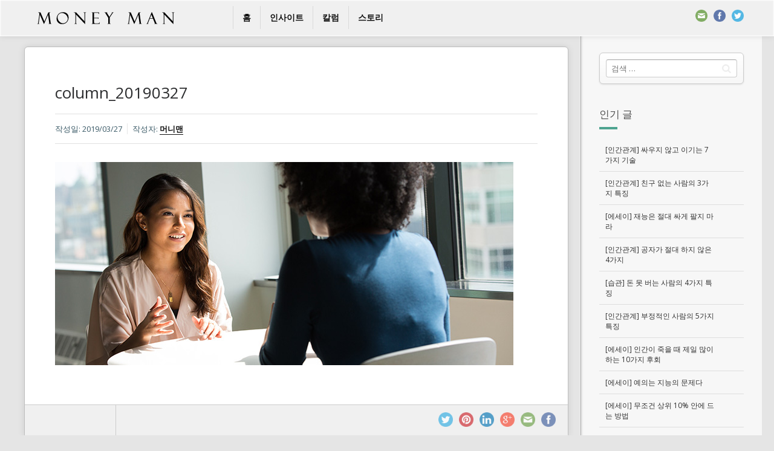

--- FILE ---
content_type: text/html; charset=utf-8
request_url: https://www.google.com/recaptcha/api2/aframe
body_size: 266
content:
<!DOCTYPE HTML><html><head><meta http-equiv="content-type" content="text/html; charset=UTF-8"></head><body><script nonce="w3Bbo4XRjoL3svSHR1sciQ">/** Anti-fraud and anti-abuse applications only. See google.com/recaptcha */ try{var clients={'sodar':'https://pagead2.googlesyndication.com/pagead/sodar?'};window.addEventListener("message",function(a){try{if(a.source===window.parent){var b=JSON.parse(a.data);var c=clients[b['id']];if(c){var d=document.createElement('img');d.src=c+b['params']+'&rc='+(localStorage.getItem("rc::a")?sessionStorage.getItem("rc::b"):"");window.document.body.appendChild(d);sessionStorage.setItem("rc::e",parseInt(sessionStorage.getItem("rc::e")||0)+1);localStorage.setItem("rc::h",'1769218196959');}}}catch(b){}});window.parent.postMessage("_grecaptcha_ready", "*");}catch(b){}</script></body></html>